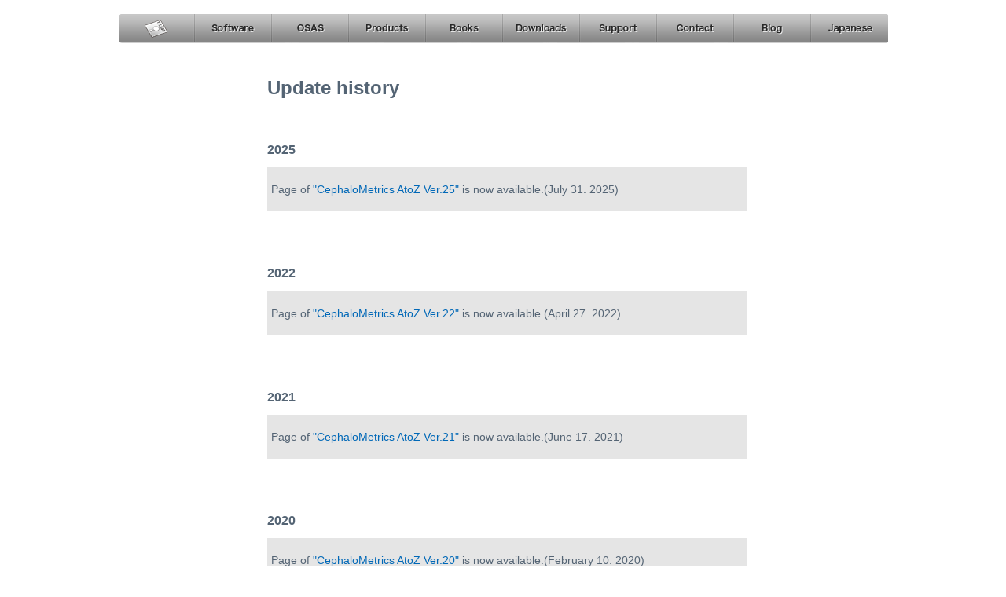

--- FILE ---
content_type: text/html
request_url: http://www.osas2003.com/E_log.html
body_size: 8951
content:
<?xml version="1.0" encoding="UTF-8"?>
<!DOCTYPE html PUBLIC "-//W3C//DTD XHTML 1.0 Transitional//EN" "http://www.w3.org/TR/xhtml1/DTD/xhtml1-transitional.dtd">
<html xmlns="http://www.w3.org/1999/xhtml" lang="en" xml:lang="en">
<head>
<!-- Global site tag (gtag.js) - Google Analytics -->
<script async src="https://www.googletagmanager.com/gtag/js?id=UA-119233304-1"></script>
<script>
  window.dataLayer = window.dataLayer || [];
  function gtag(){dataLayer.push(arguments);}
  gtag('js', new Date());

  gtag('config', 'UA-119233304-1');
</script>
                                                                                                             <!-- Global site tag (gtag.js) - Google Analytics -->
<script async src="https://www.googletagmanager.com/gtag/js?id=UA-119233304-1"></script>
<script>
  window.dataLayer = window.dataLayer || [];
  function gtag(){dataLayer.push(arguments);}
  gtag('js', new Date());

  gtag('config', 'UA-119233304-1');
</script>

<meta http-equiv="Content-Type" content="text/html; charset=UTF-8" />
<meta http-equiv="Content-Style-Type" content="text/css" />
<meta name="description" content="Medical equipment,Cephalometrics analysis simulation software for an orthodontic and oral surgery,OSAS Miniscrew" />
<meta name="keywords" content="imprant,OSAS Miniscrew,OSAS Instruments,OSAS-DOS,OSAS,OSAS Slot Mini Screw,M-OSAS Mini Screw,OSAS Cross Head Mini Screw,OSAS Cross Hole Mini Screw,OSAS-DOS Plate,OSAS-DOS Cross Head,OSAS-DOS Cross Hole" />
<title>Yasunaga Computer Systems Co., Inc.</title>
<link href="base.css" rel="stylesheet" type="text/css" />
<link href="https://use.fontawesome.com/releases/v5.6.1/css/all.css" rel="stylesheet">
<script type="text/javascript">  
window.onload = function (){  
var node_a = document.getElementsByTagName('a');  
for (var i in node_a) {  
if(node_a[i].className == 'popup'){  
node_a[i].onclick = function() {  
return winOpen(this.href, this.rel)  
};  
}  
}  
} ;  
function winOpen(url, rel) {  
var split = rel.split(',') ;  
window.open(  
url,'popup',  
'width='+ split[0] +',height='+ split[1] +',toolbar=no,location=no,status=no,menubar=no,scrollbars=yes,resizable=yes');  
return false;  
};  
</script>  
<style type="text/css">
<!--
.main .contents {
	width: 600px;
	margin-right: auto;
	margin-left: auto;
}
.rireki {
	width: 100%;
	margin-bottom: 30px;
	background: #e5e5e5;
	padding: 5px;	
}
.main .contents .20088 {
	width: 100%;
	margin-top: 40px;
}
.main .contents .2008sep {
	width: 100%;
	margin-top: 40px;
}
.style5 {font-weight: bold}
-->
</style>
</head>

<body>
<div id="E-globalheader">		<ul>
				<li id="E-home"><a href="E-index.html" title="home">home</a></li>
                <li id="E-soft"><a href="E_AtoZtop.html" title="software">software</a></li>
				<li id="E-osas"><a href="E_osas.html" title="OSAS">OSAS</a></li>
				<li id="E-product"><a href="E_product.html" title="products">products</a></li>
                <li id="E-book"><a href="E_BimlerBook.html" title="Books">Books</a></li>
				<li id="E-download"><a href="E_DL.html" title="downloads">downloads</a></li>
				<li id="E-support"><a href="E_support.html" title="support">support</a></li>
                <li id="E-contact"><a href="E_contact.html" title="contact">contact</a></li>
				<li id="E-blog"><a href="http://yukimune3.exblog.jp/" target="_blank" title="Blog(Japanese language)">Blog</a></li>
				<li id="E-language"><a id="last" href="index.html" title="Japanese">Japanese</a></li>
		</ul>
</div>
<div class="main">
		<div class="contents">
				<h1>Update history</h1>
                <p>&nbsp;</p>
                                <h2>2025</h2>
                                <div class="rireki">
                  <p>Page of<a href="E_AtoZ25.html"> &quot;CephaloMetrics AtoZ Ver.25&quot;</a> is now available.(July 31. 2025)</p>
		  </div>
          <p>&nbsp;</p>
                <h2>2022</h2>
<div class="rireki">
                  <p>Page of<a href="E_AtoZ22.html"> &quot;CephaloMetrics AtoZ Ver.22&quot;</a> is now available.(April 27. 2022)</p>
		  </div>
          <p>&nbsp;</p>
                <h2>2021</h2>
<div class="rireki">
                  <p>Page of<a href="E_AtoZ21.html"> &quot;CephaloMetrics AtoZ Ver.21&quot;</a> is now available.(June 17. 2021)</p>
		  </div>
          <p>&nbsp;</p>
                <h2>2020</h2>
<div class="rireki">
                  <p>Page of<a href="E_AtoZ20.html"> &quot;CephaloMetrics AtoZ Ver.20&quot;</a> is now available.(February 10. 2020)</p>
		  </div>
                <p>&nbsp;</p>
				<h2>2019</h2>
<div class="rireki">
                  <p>Page of<a href="E_AtoZ19.html"> &quot;CephaloMetrics AtoZ Ver.19&quot;</a> is now available.(March 1. 2019)</p>
		  </div>
                <p>&nbsp;</p>
		  <h2>2018</h2>
<div class="rireki">
                  <p>Page of<a href="E_AtoZ3.html"> &quot;CephaloMetrics AtoZ Ver.18&quot;</a> is now available.(March 1. 2018)</p>
		  </div>
				<p>&nbsp;</p>
				<h2>May, 2016</h2>
				<div class="rireki">
                  <p><a href="E_AtoZ_vrfunction.html">About CephaloMetrics AtoZ Volume rendering</a> <a href="E_635Pliers.html"></a> (May 27. 2016)</p>
		  </div>
				<div class="rireki">
                  <p><a href="E_AtoZ3.html">About CephaloMetrics AtoZ Ver.16.5</a> <a href="E_635Pliers.html"></a> (May 6. 2016)</p>
		  </div>
				<p>&nbsp;</p>
				<h2>June, 2014</h2>
<div class="rireki">
                  <p><a href="E_635Pliers.html">About New plier &quot;#635 Long Utility&quot;</a></p>
                  <p><a href="E_AtoZ_VolumeR.html">About CephaloMetrics AtoZ Next (Ver.16)  Version</a> (June 26. 2014)</p>
		  </div>
				<p>&nbsp;</p>
				<h2>5April, 2014</h2>
<div class="rireki">
                  <p>Page of<a href="E_AtoZ3.html"> &quot;CephaloMetrics AtoZ Ver.15&quot;</a> is now available.(April 8. 2014)</p>
		  </div>
				<p>&nbsp;</p>
				<h2>March, 2013</h2>
				<div class="rireki">
				  <p>Page of<a href="E_AtoZ14.html"> &quot;CephaloMetrics AtoZ Ver.14&quot;</a> is now available.(March 21. 2013)</p>
				</div>
		  <h2>March, 2012</h2>
				<div class="rireki">
						<p>Page of<a href="E_AtoZ13.html"> &quot;CephaloMetrics AtoZ Ver.13&quot;</a> is now available.(March 16. 2012)</p>
				</div>
				<h2>February, 2011</h2>
				<div class="rireki">
						<p> CephaloMetrics AtoZ Ver.12 Manual is now available. <a href="E_DL.html">Download page</a> (April 12. 2011)</p>
				</div>
				<div class="rireki">
						<p>Page of<a href="E_AtoZ12.html"> &quot;CephaloMetrics AtoZ Ver.12&quot;</a> is now available.(Feb 15. 2011)</p>
				</div>
				<p>&nbsp;</p>
				<h2>October, 2010</h2>
				<div class="rireki">
						<p><a href="http://yukimune3.exblog.jp/" target="_blank">Blog</a> ( Japanese language ) is now available .(Oct. 27 2010)</p>
				</div>
				<h2>May, 2010</h2>
				<div class="rireki">
						<p>Page of<a href="E_labotop.html"> &quot;Trimmer&quot;</a> is now available.(May 13. 2010)</p>
				</div>
				<p>&nbsp;</p>
				<div class="rireki">
						<p>Page of<a href="E631Pliers.html"> &quot;#631 Kim MEAW Bending Plier&quot;</a> and <a href="E_604Pliers.html">&quot;#604 Mini Pin and Ligature Cutter&quot;</a> are now available.(May 8. 2010)</p>
				</div>
				<div class="rireki">
						<p>Page of<a href="E_DL.html"> &quot;Downloads&quot;</a>,<a href="E_support.html"> &quot;Support&quot;</a>, <a href="E_AtoZ3.html">&quot;CephaloMetrics AtoZ ver.11 New features&quot;</a> and <a href="E_633Pliers.html">&quot;Bracket Remover #633&quot; </a>are now available.(May 7. 2010)</p>
				</div>
				<div class="rireki">
						<p><a href="E_BimlerBook.html">Page of &quot;THE BIMLER CEPHALOMETRIC ANALYSIS&quot;</a> is now available.(May 1. 2010)</p>
				</div>
				<p>&nbsp;</p>
				<h2>July, 2009</h2>
				<div class="rireki">
						<p><a href="E_Pliers.html">Page of pliers</a> is now available.(July 16. 2009)</p>
				</div>
				<div class="rireki">
						<p>We added <a class="popup" rel="1000,1020" href="E_P631.html">Kim MEAW Bending Plier</a> to the <a href="E_MEAWDVD.html">MEAW DVD</a> page.(July 1.2009)</p>
				</div>
				<h2>April, 2009</h2>
				<div class="rireki">
						<p>The English version of our site is now available! (April 24, 2009)</p>
				</div>
				<div class="2008sep"></div>
		</div>
</div>

<div id="homefooter">
		<div class="sosumi">
				<div id="links">
						<ul class="right">
								<li><a href="http://www.yasunaga.co.jp/">Yasunaga Computer Systems Co., Inc.</a></li>
								<li><a href="E_company.html">Company</a></li>
								<li><a href="E_log.html">Update history</a></li>
						</ul>
				</div>
				<div class="footertext">
						<p>Contact us: <br />
								TEL: <strong>+81.776.33.5333</strong> , FAX: <strong>+81.776.33.5334</strong><br />
								E-mail: yasunaga(at)yasunaga(dot)co(dot)jp</p>
						<p><strong>Copyright(C) 2008 -2019,YASUNAGA Computer Systems Co.,Inc.</strong></p>
						<p class="style5">　 </p>
				</div>
		</div>
		<p>&nbsp;</p>
</div>
</body>
</html>


--- FILE ---
content_type: text/css
request_url: http://www.osas2003.com/base.css
body_size: 14809
content:
/* layout */
html {
    overflow-y: scroll;
}
img {
	border-style: none;
}
body,td,th {
	font-family: "Hiragino Kaku Gothic Pro", "ヒラギノ角ゴ Pro W3", "ＭＳ Ｐゴシック", Geneva, Arial, Verdana, sans-serif;
	color: #546474;
	font-size: 14px;
	margin-bottom: 40px;
}
p,li {
    line-height:18px;
}
a:link {
	color: #0068b7;
	text-decoration: none;
}
a:visited {
	text-decoration: none;
	color: #0068b7;
}
a:hover {
	text-decoration: underline;
}
a:active {
	text-decoration: none;
}
h1 {
	font-size: 24px;
	padding-top: 0.5em;
}
h2 {
	font-size: 16px;
	padding-top: 0.5em;
}
h3 {
	font-size: 1em;
}
h4 {
	font-size: 10px;
}
h5 {
	font-size: 1em;
}
h6 {
	font-size: 1em;
}
li {
	list-style: none;
}
.main {
	width: 980px;
	margin-right: auto;
	margin-left: auto;
}
img {
border:none;
}

/* globalnav */
#globalheader {
	margin: 18px auto 30px;
	height: 38px;
	width: 980px;
}
#globalheader ul, #globalheader ul li {
	float: left;
	margin: 0px;
	padding: 0px;
}
#globalheader ul {
	background: url(dwlec/image/navi.png) no-repeat;
	height: 38px;
	width: 980px;
	overflow:hidden;
}


#globalheader ul li a {
	text-indent: -9999px;
	display: block;
	height: 38px;
	width: 88px;
}
#globalheader #language #last {
	width: 98px;
}
#globalheader #globalnav {
	padding: 0px;
	margin: 0px;
}
#globalheader #search {
	width: 98px;
	height: 38px;
	background: url(dwlec/image/navi.png) no-repeat -882px 0px;}
#globalheader #home a {
	background: url(dwlec/image/navi.png) no-repeat 0px 0px;}
#globalheader #home a:hover {
	background: url(dwlec/image/navi.png) no-repeat 0px -38px;}
#globalheader #home a:active {
	background: url(dwlec/image/navi.png) no-repeat 0px -76px;}

#globalheader #soft a {
	background: url(dwlec/image/navi.png) no-repeat -88px 0px;}
#globalheader #soft a:hover {
	background: url(dwlec/image/navi.png) no-repeat -88px -38px;}
#globalheader #soft a:active {
	background: url(dwlec/image/navi.png) no-repeat -88px -76px;}

#globalheader #bene a {
	background: url(dwlec/image/navi.png) no-repeat -176px 0px;}
#globalheader #bene a:hover {
	background: url(dwlec/image/navi.png) no-repeat -176px -38px;}
#globalheader #bene a:active {
	background: url(dwlec/image/navi.png) no-repeat -176px -76px;}

#globalheader #osas a {
	background: url(dwlec/image/navi.png) no-repeat -264px 0px;}
#globalheader #osas a:hover {
	background: url(dwlec/image/navi.png) no-repeat -264px -38px;}
#globalheader #osas a:active {
	background: url(dwlec/image/navi.png) no-repeat -264px -76px;}

#globalheader #product a {
	background: url(dwlec/image/navi.png) no-repeat -352px 0px;}
#globalheader #product a:hover {
	background: url(dwlec/image/navi.png) no-repeat -352px -38px;}
#globalheader #product a:active {
	background: url(dwlec/image/navi.png) no-repeat -352px -76px;}

#globalheader #labo a {
	background: url(dwlec/image/navi.png) no-repeat -440px 0px;}
#globalheader #labo a:hover {
	background: url(dwlec/image/navi.png) no-repeat -440px -38px;}
#globalheader #labo a:active {
	background: url(dwlec/image/navi.png) no-repeat -440px -76px;}

#globalheader #book a {
	background: url(dwlec/image/navi.png) no-repeat -528px 0px;}
#globalheader #book a:hover {
	background: url(dwlec/image/navi.png) no-repeat -528px -38px;}
#globalheader #book a:active {
	background: url(dwlec/image/navi.png) no-repeat -528px -76px;}

#globalheader #support a {
	background: url(dwlec/image/navi.png) no-repeat -616px 0px;}
#globalheader #support a:hover {
	background: url(dwlec/image/navi.png) no-repeat -616px -38px;}
#globalheader #support a:active {
	background: url(dwlec/image/navi.png) no-repeat -616px -76px;}

#globalheader #contact a {
	background: url(dwlec/image/navi.png) no-repeat -704px 0px;}
#globalheader #contact a:hover {
	background: url(dwlec/image/navi.png) no-repeat -704px -38px;}
#globalheader #contact a:active {
	background: url(dwlec/image/navi.png) no-repeat -704px -76px;}

#globalheader #blog a {
	background: url(dwlec/image/navi.png) no-repeat -792px 0px;}
#globalheader #blog a:hover {
	background: url(dwlec/image/navi.png) no-repeat -792px -38px;}
#globalheader #blog a:active {
	background: url(dwlec/image/navi.png) no-repeat -792px -76px;}

#globalheader #language a {
    background: url(dwlec/image/navi.png) no-repeat -880px 0px;}
#globalheader #language a:hover {
    background: url(dwlec/image/navi.png) no-repeat -880px -38px;}
#globalheader #language a:active {
    background: url(dwlec/image/navi.png) no-repeat -880px -76px;}

/* ON STATES */
#globalheader.yasunaga ul li#home a:hover { background-position: 0 0; cursor: default; }
#globalheader.gn-soft ul li#soft a { background-position: -88px -114px !important; }
#globalheader.gn-bene ul li#bene a { background-position: -176px -114px !important; }
#globalheader.gn-osas ul li#osas a { background-position: -264px -114px !important; }
#globalheader.gn-product ul li#product a { background-position: -352px -114px !important; }
#globalheader.gn-labo ul li#labo a { background-position: -440px -114px !important; }
#globalheader.gn-book ul li#book a { background-position: -528px -114px !important; }
#globalheader.gn-support ul li#support a { background-position: -616px -114px !important; }
#globalheader.gn-contact ul li#contact a { background-position: -704px -114px !important; }
#globalheader.gn-blog ul li#blog a { background-position: -792px -114px !important; }
#globalheader.gn-blog ul li#language a { background-position: -880px -114px !important; }
/* E-globalnav */
#E-globalheader {
	margin: 18px auto 30px;
	height: 38px;
	width: 980px;
}
#E-globalheader ul, #E-globalheader ul li {
	float: left;
	margin: 0px;
	padding: 0px;
}
#E-globalheader ul {
	background: url(dwlec/image/navi/navi_E.png) no-repeat;
	height: 38px;
	width: 980px;
	overflow:hidden;
}


#E-globalheader ul li a {
	text-indent: -9999px;
	display: block;
	height: 38px;
	width: 98px;
}
#E-globalheader #E-language #last {
	width: 98px;
}
#E-globalheader #globalnav {
	padding: 0px;
	margin: 0px;
}
#E-globalheader #E-home a {
	background: url(dwlec/image/navi/navi_E.png) no-repeat 0px 0px;}
#E-globalheader #E-home a:hover {
	background: url(dwlec/image/navi/navi_E.png) no-repeat 0px -38px;}
#E-globalheader #E-home a:active {
	background: url(dwlec/image/navi/navi_E.png) no-repeat 0px -76px;}

#E-globalheader #E-soft a {
	background: url(dwlec/image/navi/navi_E.png) no-repeat -98px 0px;}
#E-globalheader #E-soft a:hover {
	background: url(dwlec/image/navi/navi_E.png) no-repeat -98px -38px;}
#E-globalheader #E-soft a:active {
	background: url(dwlec/image/navi/navi_E.png) no-repeat -98px -76px;}

#E-globalheader #E-osas a {
	background: url(dwlec/image/navi/navi_E.png) no-repeat -196px 0px;}
#E-globalheader #E-osas a:hover {
	background: url(dwlec/image/navi/navi_E.png) no-repeat -196px -38px;}
#E-globalheader #E-osas a:active {
	background: url(dwlec/image/navi/navi_E.png) no-repeat -196px -76px;}

#E-globalheader #E-product a {
	background: url(dwlec/image/navi/navi_E.png) no-repeat -294px 0px;}
#E-globalheader #E-product a:hover {
	background: url(dwlec/image/navi/navi_E.png) no-repeat -294px -38px;}
#E-globalheader #E-product a:active {
	background: url(dwlec/image/navi/navi_E.png) no-repeat -294px -76px;}

#E-globalheader #E-book a {
	background: url(dwlec/image/navi/navi_E.png) no-repeat -392px 0px;}
#E-globalheader #E-book a:hover {
	background: url(dwlec/image/navi/navi_E.png) no-repeat -392px -38px;}
#E-globalheader #E-book a:active {
	background: url(dwlec/image/navi/navi_E.png) no-repeat -392px -76px;}

#E-globalheader #E-download a {
	background: url(dwlec/image/navi/navi_E.png) no-repeat -490px 0px;}
#E-globalheader #E-download a:hover {
	background: url(dwlec/image/navi/navi_E.png) no-repeat -490px -38px;}
#E-globalheader #E-download a:active {
	background: url(dwlec/image/navi/navi_E.png) no-repeat -490px -76px;}

#E-globalheader #E-support a {
	background: url(dwlec/image/navi/navi_E.png) no-repeat -588px 0px;}
#E-globalheader #E-support a:hover {
	background: url(dwlec/image/navi/navi_E.png) no-repeat -588px -38px;}
#E-globalheader #E-support a:active {
	background: url(dwlec/image/navi/navi_E.png) no-repeat -588px -76px;}

#E-globalheader #E-contact a {
	background: url(dwlec/image/navi/navi_E.png) no-repeat -686px 0px;}
#E-globalheader #E-contact a:hover {
	background: url(dwlec/image/navi/navi_E.png) no-repeat -686px -38px;}
#E-globalheader #E-contact a:active {
	background: url(dwlec/image/navi/navi_E.png) no-repeat -686px -76px;}

#E-globalheader #E-blog a {
	background: url(dwlec/image/navi/navi_E.png) no-repeat -784px 0px;}
#E-globalheader #E-blog a:hover {
	background: url(dwlec/image/navi/navi_E.png) no-repeat -784px -38px;}
#E-globalheader #E-blog a:active {
	background: url(dwlec/image/navi/navi_E.png) no-repeat -784px -76px;
}

#E-globalheader #E-language a {
    background: url(dwlec/image/navi/navi_E.png) no-repeat -882px 0px;}
#E-globalheader #E-language a:hover {
    background: url(dwlec/image/navi/navi_E.png) no-repeat -882px -38px;}
#E-globalheader #E-language a:active {
    background: url(dwlec/image/navi/navi_E.png) no-repeat -882px -76px;}
/* E-ON STATES */
#E-globalheader.yasunaga ul li#E-home a:hover { background-position: 0 0; cursor: default; }
#E-globalheader.gn-E-soft ul li#E-soft a { background-position: -98px -114px !important; }
#E-globalheader.gn-E-osas ul li#E-osas a { background-position: -196px -114px !important; }
#E-globalheader.gn-E-product ul li#E-product a { background-position: -294px -114px !important; }
#E-globalheader.gn-E-book ul li#E-book a { background-position: -392px -114px !important; }
#E-globalheader.gn-E-download ul li#E-download a { background-position: -490px -114px !important; }
#E-globalheader.gn-E-support ul li#E-support a { background-position: -588px -114px !important; }
#E-globalheader.gn-E-contact ul li#E-contact a { background-position: -686px -114px !important; }
#E-globalheader.gn-E-blog ul li#E-blog a { background-position: -784px -114px !important; }

/* homefooter */
#homefooter #links {
	width: 100%;
	margin: 1.5em 0px 2em;
	border-top: 1px solid #e5e5e5;
	border-right: 0px solid #e5e5e5;
	border-bottom: 1px solid #e5e5e5;
	border-left: 0px solid #e5e5e5;
	padding: 0.5em 0px;
	overflow: hidden;
}


#homefooter {
	margin: 0px auto 50px;
	width: 980px;
	color: #6e6e6e;
	font-size: 10px;
	clear: both;
}
#homefooter #links .right {
	margin: 0px;
	padding: 5px 10px 0px 0px;
	text-align: right;
}
#homefooter #links .right li {
	display: inline;
	border-left: 1px solid #e5e5e5;
	margin: 0px;
	padding: 5px 5px 0.2em 0px;
	font-size: 12px;
}
#homefooter #links .right a {
	margin-left: 0.5em;
	padding-left: 0.5em;
}
#homefooter .sosumi {
	width: 100%;
	clear: both;
}


/* grid */
#container {
	margin: 0px auto;
	width: 980px;
}
.grid {
	clear: both;
	width: 100%;
	margin-top: 40px;
	overflow: hidden;
	border-top: 1px solid #e5e5e5;
}
.grid .colleft {
	float: left;
	width: 650px;
}
.grid .colleft .colfirst {
	float: left;
	width: 300px;
	margin-left: 30px;
	text-align: left;
}
.grid .collast {
	float: right;
	width: 300px;
	margin-right: 30px;
}
.grid .colleft .column {
	width: 300px;
	float: right;
	margin-right: 15px;
	text-align: left;
}
.grid .colfirst {
	width: 500px;
	margin-left: 30px;
}
.grid img {
	margin-left: 15px;
	padding-top: 0.7em;
}
#container a {
	color: #6f6f6f;
}
.grid ul {
	margin: 0px;
	padding: 0px;
}


/* grid2 */
#homefooter .sosumi .grid2 {
	text-align: left;
	width: 100%;
	overflow: hidden;
	background: url(dwlec/image/imagelink/footerBGbody.png) repeat-y;
	margin: 0px;
	padding: 10px 0px;
	font-size: 11px;
}
#homefooter .sosumi #breadcrumbs {
	border-bottom: 1px solid #e5e5e5;
}
#homefooter .sosumi #breadcrumbs,
#homefooter .sosumi #breadcrumbs2 {
	text-align: left;
	width: 100%;
	background: url(dwlec/image/imagelink/footerBG_top.png) no-repeat;
	margin: 0px;
	padding: 0px;
	font-size: 11px;
	height: 30px;
	line-height: 28px;
	font-weight: bold;
	color: #333333;
	text-decoration: none;
	overflow: hidden;
}
#homefooter .sosumi .grid2 li a {
	display: block;
	height: 1.5em;
	width: 100%;
}

#homefooter .sosumi .grid2 .colleft {
	float: left;
	width: 650px;
}
#homefooter .sosumi .footertext {
	clear: both;
	width: 100%;
	margin-top: 30px;
	text-align: center;
}
#homefooter .sosumi .grid2 .colleft .colfirst {
	float: left;
	width: 300px;
	padding-left: 30px;
}
#homefooter .sosumi .grid2 .collast {
	float: right;
	width: 300px;
	margin-right: 30px;
}
#homefooter .sosumi .grid2 .colleft .column {
	float: right;
	width: 300px;
	margin-right: 10px;
}

#homefooter .sosumi .grid2  ul {
	margin: 0px;
	padding: 0px;
}
#homefooter .sosumi .grid2 li a {
	color: #666666;
}
#homefooter .sosumi #breadcrumbs a,
#homefooter .sosumi #breadcrumbs2 a {
	color: #333333;
}
#homefooter .sosumi .grid2 li a:hover {
	color: #000000;
	text-decoration: none;
}
#homefooter .sosumi .grid2 h3 {
	color: #333333;
	margin-bottom: 0px;
	padding-bottom: 0.5em;
}
#homefooter .sosumi #breadcrumbs h3,
#homefooter .sosumi #breadcrumbs2 h3 {
	color: #333333;
	margin-left: 20px;
	line-height: 30px;
}
#homefooter .sosumi #sitagrid2 {
	background: url(dwlec/image/imagelink/footerBGbottom.png) no-repeat;
	margin: 0px;
	padding: 0px;
	width: 100%;
	height: 8px;
}
#homefooter .sosumi #breadcrumbs span,
#homefooter .sosumi #breadcrumbs2 span {
	margin: 0px 5px;
	padding: 34px 0px 0px;
	height: 0px;
	width: 9px;
	text-indent: -9999px;
}
#homefooter .sosumi #breadcrumbs p,
#homefooter .sosumi #breadcrumbs2 p {
	margin: 0px 0px 0px 20px;
	padding: 0px;
	line-height: 30px;
}
#center {
	text-align: center;
}
.main .mainimage1 {
	width: 980px;
	overflow: hidden;
}
#nasi {
	background: url(none);
}
#homefooter #links .left {
	float: left;
	margin: 0px;
	padding: 5px 0px 0.2em 5px;
}
#homefooter #links .left li {
	font-size: 12px;
	margin: 0px;
	padding: 0px;
}
#homefooter .sosumi .grid2 h3 a {
	color: #333333;
}
.btn{
    display: inline-block;
    position: relative;
    text-decoration: none;
    color: #f9a9ae;
    width: 120px;
    height: 50px;
    line-height: 50px;
    border-radius: 5px;
    text-align: center;
    vertical-align: middle;
    overflow: hidden;
    font-weight: bold;
    background-image: -webkit-linear-gradient(#fed6e3 0%, #ffaaaa 100%);
    background-image: linear-gradient(#fed6e3 0%, #ffaaaa 100%);
    text-shadow: 1px 1px 1px rgba(255, 255, 255, 0.66);
    box-shadow: 0 1px 1px rgba(0, 0, 0, 0.28);
}

.btn:active{/*押したとき*/
    -ms-transform: translateY(2px);
    -webkit-transform: translateY(2px);
    transform: translateY(2px);/*沈むように*/
    box-shadow: 0 0 1px rgba(0, 0, 0, 0.15);
    background-image: -webkit-linear-gradient(#fed6e3 0%, #ffbcbc 100%);
    background-image: linear-gradient(#fed6e3 0%, #ffbcbc 100%);/*グラデーションを明るく*/
}
